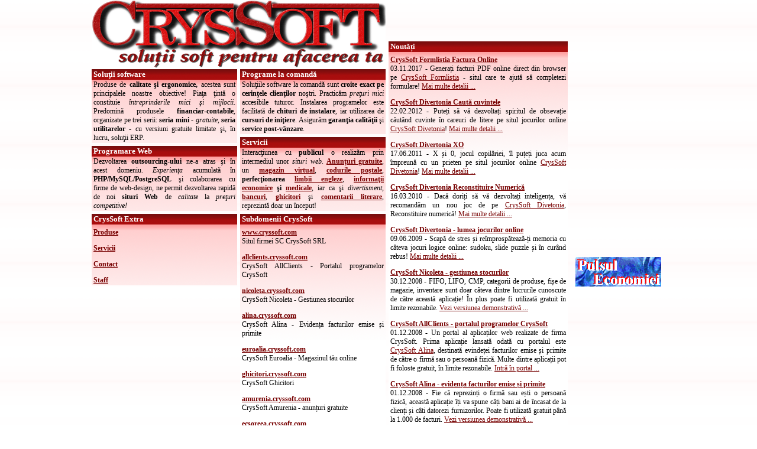

--- FILE ---
content_type: text/html; charset=UTF-8
request_url: http://cryssoft.com/
body_size: 60
content:
<meta http-equiv="refresh" content="0; url=index.php" />



--- FILE ---
content_type: text/html; charset=UTF-8
request_url: http://cryssoft.com/index.php
body_size: 6735
content:
<html>
<head>
	<META HTTP-EQUIV="Content-Type" CONTENT="text/html; charset=utf-8">
	<META NAME="DESCRIPTION" CONTENT="Situl firmei SC CrysSoft SRL - solutii soft pentru afacerea ta">
    <META HTTP-EQUIV="Content-Language" content="RO">
    <META name="Author" content="SC CrysSoft SRL">
    <META NAME="KEYWORDS" CONTENT="cryssoft, programe, software, contabilitate, erp, magazin, carti, anunturi, bancuri, literatura, medicina, calendar">
    <META NAME="RATING" CONTENT="General">
    <META NAME="ROBOTS" CONTENT="INDEX,FOLLOW,NOARCHIVE">
    <META NAME="REVISIT-AFTER" CONTENT="2 Weeks">	
	
	<META name="verify-v1" content="wP1JG7hXm9jlYBwQDfAOcdS8VwX/umSjVTVtgXbYPgI=" />
	
	<LINK REL=STYLESHEET TYPE="text/css" href="cs_cryssoft.css">
	
	<title>Situl firmei SC CrysSoft SRL</title>
</head>	
<body topmargin=0 leftmargin=0  ondragstart="return false" onselectstart="return false" bgcolor=#FFFFFF background="cs_images/back_cryssoft.gif">
    <table cellspacing=0 cellpadding=0 border=0 class=cs_tPrincipal align=center>
        <tr>
            <td class=cs_cDoubleFirst valign=top><table cellspacing=0 cellpadding=0 border=0 class=cs_cDoubleFirst>        
                <tr>
                    <td class=cs_cDoubleFirst><img src="cs_images/sigla_cryssoft.gif"></td>
                </tr>
                <tr>
                    <td class=cs_cDoubleFirst><table cellspacing=0 cellpadding=0 border=0 class=cs_cDoubleFirst cellspacing=0 cellpadding=0 border=0>
                        <tr>
                            <td class=cs_FirstColumn valign=top><table cellspacing=0 cellpadding=0 border=0 class=cs_FirstColumn cellspacing=0 cellpadding=0 border=0>
                                                                        <tr>
                                            <td class=cs_FirstColumn><table cellspacing=0 cellpadding=0 border=0 class=cs_FirstColumn cellspacing=0 cellpadding=0 border=0>
                                                <tr> 
                                                    <td class=cs_mTitlu>Soluţii software</td>
                                                </tr>
                                            </table></td>
                                        </tr>
                                        <tr>
                                            <td class=cs_FirstColumn><table cellspacing=0 cellpadding=0 border=0 class=cs_FirstColumn cellspacing=0 cellpadding=0 border=0>
                                                <tr> 
                                                    <td class=cs_mContinut>Produse de <b>calitate şi ergonomice,</b> acestea sunt principalele noastre obiective!
                Piaţa ţintă o constituie <i>întreprinderile mici şi mijlocii</i>.
                Predomină produsele <b>financiar-contabile</b>, organizate pe trei serii: <b>seria mini</b> - <i>gratuite</i>, <b>seria utilitarelor</b> - cu versiuni gratuite limitate şi, în lucru, soluţii ERP.</td>
                                                </tr>
                                            </table></td>
                                        </tr>       
                                        <tr><td><img src="cs_images/pixel_transparent.gif" height=5></td></tr>                         
                                                                            <tr>
                                            <td class=cs_FirstColumn><table cellspacing=0 cellpadding=0 border=0 class=cs_FirstColumn cellspacing=0 cellpadding=0 border=0>
                                                <tr> 
                                                    <td class=cs_mTitlu>Programare Web</td>
                                                </tr>
                                            </table></td>
                                        </tr>
                                        <tr>
                                            <td class=cs_FirstColumn><table cellspacing=0 cellpadding=0 border=0 class=cs_FirstColumn cellspacing=0 cellpadding=0 border=0>
                                                <tr> 
                                                    <td class=cs_mContinut>Dezvoltarea <b>outsourcing-ului</b> ne-a atras şi în acest domeniu.
            <i>Experienţa</i> acumulată în <b>PHP/MySQL/PostgreSQL</b> şi colaborarea cu firme de web-design, ne permit dezvoltarea rapidă de noi <b>situri Web</b> de <i>calitate</i> la <i>preţuri competitive<i>!</td>
                                                </tr>
                                            </table></td>
                                        </tr>       
                                        <tr><td><img src="cs_images/pixel_transparent.gif" height=5></td></tr>                         
                                                                            <tr>
                                            <td class=cs_FirstColumn><table cellspacing=0 cellpadding=0 border=0 class=cs_FirstColumn cellspacing=0 cellpadding=0 border=0>
                                                <tr> 
                                                    <td class=cs_mTitlu>CrysSoft Extra</td>
                                                </tr>
                                            </table></td>
                                        </tr>
                                        <tr>
                                            <td class=cs_FirstColumn><table cellspacing=0 cellpadding=0 border=0 class=cs_FirstColumn cellspacing=0 cellpadding=0 border=0>
                                                <tr> 
                                                    <td class=cs_mContinut><p><a href="http://cryssoft.com/Products/index.html"><b>Produse</b></a>
<p><a href="http://cryssoft.com/Servicii/index.html"><b>Servicii</b></a>
<p><a href="http://cryssoft.com/Contact/index.html"><b>Contact</b></a>
<p><a href="http://cryssoft.com/Staff/index.html"><b>Staff</b></a></td>
                                                </tr>
                                            </table></td>
                                        </tr>       
                                        <tr><td><img src="cs_images/pixel_transparent.gif" height=5></td></tr>                         
                                                                </table></td>
                            <td class=cs_Space valign=top><img src="cs_images/pixel_transparent.gif"></td>
                            <td class=cs_SecondColumn valign=top><table cellspacing=0 cellpadding=0 border=0 class=cs_SecondColumn cellspacing=0 cellpadding=0 border=0>
                                                                        <tr>
                                            <td class=cs_SecondColumn><table cellspacing=0 cellpadding=0 border=0 class=cs_SecondColumn cellspacing=0 cellpadding=0 border=0>
                                                <tr> 
                                                    <td class=cs_mTitlu>Programe la comandă</td>
                                                </tr>
                                            </table></td>
                                        </tr>
                                        <tr>
                                            <td class=cs_SecondColumn><table cellspacing=0 cellpadding=0 border=0 class=cs_SecondColumn cellspacing=0 cellpadding=0 border=0>
                                                <tr> 
                                                    <td class=cs_mContinut>Soluţiile software la comandă sunt <b>croite exact pe cerinţele clienţilor</b> noştri.
                    Practicăm <i>preţuri mici</i> accesibile tuturor. Instalarea programelor este facilitată de <b>chituri de instalare</b>, iar utilizarea de <b>cursuri de iniţiere</b>. Asigurăm <b>garanţia calităţii</b> şi <b>service post-vânzare</b>.</td>
                                                </tr>
                                            </table></td>
                                        </tr> 
                                        <tr><td><img src="cs_images/pixel_transparent.gif" height=5></td></tr>
                                                                            <tr>
                                            <td class=cs_SecondColumn><table cellspacing=0 cellpadding=0 border=0 class=cs_SecondColumn cellspacing=0 cellpadding=0 border=0>
                                                <tr> 
                                                    <td class=cs_mTitlu>Servicii</td>
                                                </tr>
                                            </table></td>
                                        </tr>
                                        <tr>
                                            <td class=cs_SecondColumn><table cellspacing=0 cellpadding=0 border=0 class=cs_SecondColumn cellspacing=0 cellpadding=0 border=0>
                                                <tr> 
                                                    <td class=cs_mContinut>Interacţiunea cu <b>publicul</b> o realizăm prin intermediul unor <i>situri web</i>. <a href="http://amurenia.cryssoft.com" target=_new><b>Anunţuri gratuite</b></a>, un <a href="http://euroalia.cryssoft.com" target=_new><b>magazin virtual</b></a>, <a href="http://coduripostale.cryssoft.com" target=_new><b>codurile poştale</b></a>, <b>perfecţionarea <a href="Servicii/English/index.html" target=_new>limbii engleze</b></a>, <a href="http://ecsoreea.cryssoft.com" target=_new><b>informaţii economice</a> şi <a href="Servicii/InfoMed/index.html" target=_new>medicale</b></a>, iar ca şi <i>divertisment</i>, <a href="http://bancmalia.cryssoft.com" target=_new><b>bancuri</b></a>, <a href="http://ghicitori.cryssoft.com" target=_new><b>ghicitori</b></a> şi <a href="http://literatisia.cryssoft.com" target=_new><b>comentarii literare</b></a>, reprezintă doar un început!</td>
                                                </tr>
                                            </table></td>
                                        </tr> 
                                        <tr><td><img src="cs_images/pixel_transparent.gif" height=5></td></tr>
                                                                            <tr>
                                            <td class=cs_SecondColumn><table cellspacing=0 cellpadding=0 border=0 class=cs_SecondColumn cellspacing=0 cellpadding=0 border=0>
                                                <tr> 
                                                    <td class=cs_mTitlu>Subdomenii CrysSoft</td>
                                                </tr>
                                            </table></td>
                                        </tr>
                                        <tr>
                                            <td class=cs_SecondColumn><table cellspacing=0 cellpadding=0 border=0 class=cs_SecondColumn cellspacing=0 cellpadding=0 border=0>
                                                <tr> 
                                                    <td class=cs_mContinut><p><a href="http://www.cryssoft.com" target=_blank><b>www.cryssoft.com</b></a><br>
Situl firmei SC CrysSoft SRL
<p><a href="http://allclients.cryssoft.com" target=_blank><b>allclients.cryssoft.com</b></a><br>
CrysSoft AllClients - Portalul programelor CrysSoft
<p><a href="http://nicoleta.cryssoft.com" target=_blank><b>nicoleta.cryssoft.com</b></a><br>
CrysSoft Nicoleta - Gestiunea stocurilor
<p><a href="http://alina.cryssoft.com" target=_blank><b>alina.cryssoft.com</b></a><br>
CrysSoft Alina - Evidența facturilor emise și primite
<p><a href="http://euroalia.cryssoft.com" target=_blank><b>euroalia.cryssoft.com</b></a><br>
CrysSoft Euroalia - Magazinul tău online
<p><a href="http://ghicitori.cryssoft.com" target=_blank><b>ghicitori.cryssoft.com</b></a><br>
CrysSoft Ghicitori
<p><a href="http://amurenia.cryssoft.com" target=_blank><b>amurenia.cryssoft.com</b></a><br>
CrysSoft Amurenia - anunțuri gratuite
<p><a href="http://ecsoreea.cryssoft.com" target=_blank><b>ecsoreea.cryssoft.com</b></a><br>
CrysSoft Ecsoreea - pulsul economiei
<p><a href="http://formlistia.cryssoft.com" target=_blank><b>formlistia.cryssoft.com</b></a><br>
CrysSoft Formlistia - noi te ajutăm să completezi formulare
<p><a href="http://coduripostale.cryssoft.com" target=_blank><b>coduripostale.cryssoft.com</b></a><br>
CrysSoft Coduri Poștale
<p><a href="http://literatisia.cryssoft.com" target=_blank><b>literatisia.cryssoft.com</b></a><br>
CrysSoft Literatisia - ultima carte pe care am citit-o
<p><a href="http://bancmalia.cryssoft.com" target=_blank><b>bancmalia.cryssoft.com</b></a><br>
CrysSoft Bancmalia - râzi de te prăpădești
<p><a href="http://calensia.cryssoft.com" target=_blank><b>calensia.cryssoft.com</b></a><br>
CrysSoft Calensia - calendar
<p><a href="http://infomed.cryssoft.com" target=_blank><b>infomed.cryssoft.com</b></a><br>
CrysSoft InfoMed - ghidul tau medical
<p><a href="http://divertonia.cryssoft.com" target=_blank><b>divertonia.cryssoft.com</b></a><br>
CrysSoft Divertonia - lumea jocurilor online
<p><a href="http://biletele.cryssoft.com" target=_blank><b>biletele.cryssoft.com</b></a><br>
CrysSoft Bilețele - aprofundează cunoștințele</td>
                                                </tr>
                                            </table></td>
                                        </tr> 
                                        <tr><td><img src="cs_images/pixel_transparent.gif" height=5></td></tr>
                                                                </table></td>                 
                        </tr>
                    </table></td>
                    
                </tr>
            </table></td>
            <td class=cs_Space valign=top><img src="cs_images/pixel_transparent.gif"></td>
            <td class=cs_cDoubleLast valign=top><table cellspacing=0 cellpadding=0 border=0 class=cs_cDoubleLast>
                <tr><td><img src="cs_images/pixel_transparent.gif" height=5></td></tr>
                <tr>
                    <td class=cs_cDoubleLast><script type="text/javascript"><!--
google_ad_client = "pub-6007250511547096";
/* 468x60, created 7/24/08 */
google_ad_slot = "3287084050";
google_ad_width = 468;
google_ad_height = 60;
//-->
</script>
<script type="text/javascript"
src="http://pagead2.googlesyndication.com/pagead/show_ads.js">
</script></td>
                </tr>
                <tr><td><img src="cs_images/pixel_transparent.gif" height=5></td></tr>
                <tr>
                    <td class=cs_cDoubleLast><table cellspacing=0 cellpadding=0 border=0 class=cs_cDoubleLast cellspacing=0 cellpadding=0 border=0>
                        <tr>
                            <td class=cs_ThirdColumn valign=top><table cellspacing=0 cellpadding=0 border=0 class=cs_ThirdColumn cellspacing=0 cellpadding=0 border=0>
                                                                        <tr>
                                            <td class=cs_ThirdColumn><table cellspacing=0 cellpadding=0 border=0 class=cs_ThirdColumn cellspacing=0 cellpadding=0 border=0>
                                                <tr> 
                                                    <td class=cs_mTitlu>Noutăți</td>
                                                </tr>
                                            </table></td>
                                        </tr>
                                        <tr>
                                            <td class=cs_ThirdColumn><table cellspacing=0 cellpadding=0 border=0 class=cs_ThirdColumn cellspacing=0 cellpadding=0 border=0>
                                                <tr> 
                                                    <td class=cs_mContinut><p><a href="http://formlistia.cryssoft.com/factura/factura_online_gratuita.php" target=_blank>
<b>CrysSoft Formlistia Factura Online</b></a>
<br>03.11.2017 - Generați facturi PDF online direct din browser pe <a href="http://formlistia.cryssoft.com" target=_blank>CrysSoft Formlistia</a> - situl care te ajută să completezi formulare!
<a href="http://formlistia.cryssoft.com/factura/factura_online_gratuita.php" target=_blank>Mai multe detalii ...</a>


<p><a href="http://divertonia.cryssoft.com/cauta_cuvintele/index.php" target=_blank>
<b>CrysSoft Divertonia Caută cuvintele</b></a>
<br>22.02.2012 - Puteți să vă dezvoltați spiritul de obsevație căutând cuvinte în careuri de litere pe situl jocurilor online <a href="http://divertonia.cryssoft.com" target=_blank>CrysSoft Divetonia</a>!
<a href="http://divertonia.cryssoft.com/cauta_cuvintele/index.php" target=_blank>Mai multe detalii ...</a>


<p><a href="http://divertonia.cryssoft.com/xo/index.php" target=_blank>
<b>CrysSoft Divertonia XO</b></a>
<br>17.06.2011 - X și 0, jocul copilăriei, îl puțeți juca acum împreună cu un prieten pe situl jocurilor online <a href="http://divertonia.cryssoft.com" target=_blank>CrysSoft Divetonia</a>!
<a href="http://divertonia.cryssoft.com/xo/index.php" target=_blank>Mai multe detalii ...</a>


<p><a href="http://divertonia.cryssoft.com/reconstituire_numerica/index.php" target=_blank>
<b>CrysSoft Divertonia Reconstituire Numerică</b></a>
<br>16.03.2010 - Dacă doriți să vă dezvoltați inteligența, vă recomandăm un nou joc de pe <a href="http://divertonia.cryssoft.com" target=_blank>CrysSoft Divetonia</a>, Reconstituire numerică!
<a href="http://divertonia.cryssoft.com/reconstituire_numerica/index.php" target=_blank>Mai multe detalii ...</a>


<p><a href="http://divertonia.cryssoft.com" target=_blank>
<b>CrysSoft Divertonia - lumea jocurilor online</b></a>
<br>09.06.2009 - Scapă de stres și reîmprospătează-ți memoria cu câteva jocuri logice online: sudoku, slide puzzle și în curând rebus!
<a href="http://divertonia.cryssoft.com" target=_blank>Mai multe detalii ...</a>

<p><a href="http://nicoleta.cryssoft.com" target=_blank>
<b>CrysSoft Nicoleta - gestiunea stocurilor</b></a>
<br>30.12.2008 - FIFO, LIFO, CMP, categorii de produse, fișe de magazie, inventare sunt doar câteva dintre lucrurile cunoscute de către această aplicație! În plus poate fi utilizată gratuit în limite rezonabile.
<a href="http://nicoleta.cryssoft.com" target=_blank>Vezi versiunea demonstrativă ...</a>

<p><a href="http://allclients.cryssoft.com" target=_blank>
<b>CrysSoft AllClients - portalul programelor CrysSoft</b></a>
<br>01.12.2008 - Un portal al aplicaților web realizate de firma CrysSoft. Prima aplicație lansată odată cu portalul este <a href="http://alina.cryssoft.com" target=_blank>CrysSoft Alina</a>, destinată evindeței facturilor emise și primite de către o firmă sau o persoană fizică. Multe dintre aplicații pot fi foloste gratuit, în limite rezonabile.
<a href="http://allcients.cryssoft.com" target=_blank>Intră în portal ...</a>

<p><a href="http://alina.cryssoft.com" target=_blank>
<b>CrysSoft Alina - evidența facturilor emise și primite</b></a>
<br>01.12.2008 - Fie că reprezinți o firmă sau ești o persoană fizică, această aplicație îți va spune câți bani ai de încasat de la clienți și câti datorezi furnizorilor. Poate fi utilizată gratuit până la 1.000 de facturi.
<a href="http://alina.cryssoft.com" target=_blank>Vezi versiunea demonstrativă ...</a>

<p><a href="http://formlistia.cryssoft.com" target=_blank>
<b>CrysSoft Formlistia - noi te ajutăm să completezi formulare</b></a>
<br>25.08.2008 - Un portal al formularelor de orice fel, de la cele poștale, la cele de la finanțe și de la cele bancare la cele medicale. Nu lipsesc aplicațiile care vă ajută să le completați!
<a href="http://formlistia.cryssoft.com" target=_blank>Mai multe detalii ...</a>

<p><a href="http://www.cryssoft.com/Products/FacturiLite/download/cryssoft_facturi_lite_0_1.zip" target=_blank>
<b>CrysSoft Facturi Lite 0.1</b></a>
<br>19.06.2008 - Un program gratuit pentru listarea facturilor. Momentan stie doar facturi A5 cu maxim 12 randuri, dar stie sa faca subtotaluri si accepta mai multe cote de TVA pe aceeasi factura.
<a href="http://www.cryssoft.com/Products/FacturiLite/download/cryssoft_facturi_lite_0_1.zip" target=_blank>Download ...</a>

<p><a href="http://calensia.cryssoft.com" target=_blank>
<b>calensia.cryssoft.com</b></a>
<br>09.05.2008 - Calendarul pe acest an, deocamdată. Dar vor fi multe surprize în viitor!
<a href="http://calensia.cryssoft.com" target=_blank>Mai multe detalii ...</a>

<p><a href="http://literatisia.cryssoft.com" target=_blank><b>literatisia.cryssoft.com</b></a>
<br>15.08.2007 - Vă place să citiţi? Aveţi acum ocazia să vă împărtăşiţi părerile cu alţi cititori, prin intermediul sitului Literatisia.
<a href="http://literatisia.cryssoft.com" target=_blank>Mai multe detalii ...</a>


<p><a href="http://bancmalia.cryssoft.com" target=_blank>
<b>bancmalia.cryssoft.com</b></a>
<br>24.07.2007 - Ne-am pus pe bancuri! Avem o colecţie imensă de bancuri pe care încet încet o vom publica. Dar nu refuzăm nici bancurile venite de la vizitatori!
<a href="http://bancmalia.cryssoft.com" target=_blank>Mai multe detalii ...</a>

<p><a href="Servicii/InfoMed/index.html" target=_blank>
<b>Clasificarea Internationala a Maladiilor - IDC10 - CIM10</b></a>
<br>02.07.2007 - In cadrul sitului InfoMed, am introdus o unealtă pentru medicii de familie: codurile CIM10, prezentate într-o formă uşor de parcurs şi căutat.
<a href="Servicii/InfoMed/index.html" target=_blank>Mai multe detalii ...</a>

<p><a href="http://coduripostale.cryssoft.com" target=_blank>
<b>coduripostale.cryssoft.com</b></a>
<br>18.04.2007 - Am lansat un sit ce vine în ajutorul găsirii rapide a codurilor poştale din România.
<a href="http://coduripostale.cryssoft.com" target=_blank>Mai multe detalii ...</a>


<p><a href="http://www.cryssoft.com" target=_blank>
<b>www.cryssoft.com</b></a>
<br>Pagina oficiala a firmei SC CrysSoft SRL detine o noua adresa de internet, mai simplu de retinut: <a href="http://www.cryssoft.com" target=_top>www.cryssoft.com</a>.
<a href="http://www.cryssoft.com" target=_blank>Mai multe detalii ...</a>

<p><a href="http://www.cryssoft.com/Products/Maria/index.php" target=_top><b>CrysSoft Maria 0.1 - note de receptie</b></a>
<br>Pentru unităţile de vânzare cu amănuntul, firma noastră vă oferă un program pentru completarea notelor de recepţie, şi nu numai atât ... (Situl se află în construcţie, ceea ce nu înseamnă că aplicaţia e în acelaşi stadiu :) )
<a href="http://www.cryssoft.com/Products/Maria/index.php" target=_top>Mai multe detalii ...</a>


<p><a href="http://amurenia.cryssoft.com" target=_top><b>Amurenia - anunturi gratuite</b></a>
<br>01.07.2003 este data de la care puteti sa vindeti si sa cumparati si prin itermediul sitului <a href="http://amurenia.cryssoft.com" target=_top>amurenia.cryssoft.com</a>. Daca nu, puteti cel putin sa vedeti cum merge piata!
<a href="http://www.amurenia.com" target=_top>Mai multe detalii ...</a>


<p>
<a href="http://www.euroalia.com" target=_top>
<b>Euroalia - magazin virtual</b>
</a>
<br>01.06.2003, ziua copiilor si ziua in care un nou magazin virtual isi face aparitia pe net la adresa:
<a href="http://euroalia.cryssoft.com" target=_top>
euroalia.cryssoft.com
</a>
. Deocamdata sunt numai carti si produse software, dar pe viitor vor fi si casete, electronice s.a.m.d.
Comenzile se proceseaza in maxim 2 zile lucratoare.
<a href="http://euroalia.cryssoft.com" target=_top>Mai multe detalii ...</a>


<p><a href="http://ghicitori.cryssoft.com" target=_top>
<b>ghicitori.cryssoft.com</b></a>
<br>Si situl ghicitorilor are acum adresa lui: <a href="http://ghicitori.cryssoft.com" target=_top>ghicitori.cryssoft.com</a>.
<a href="http://ghicitori.cryssoft.com" target=_top>Mai multe detalii ...</a>


<p><a href="http://www.cryssoft.com">
<b>www.cryssoft.com</b></a>
<br>Pagina oficiala a firmei SC CrysSoft SRL detine o noua adresa de internet, mai simplu de retinut: <a href="http://www.cryssoft.com" target=_top>www.cryssoft.com</a>.
<a href="http://www.cryssoft.com" target=_top>Mai multe detalii ...</a>

<p>
<b>Ghicitori</b>
<br>O noua serie: Entertainment! Incepem cu un subiect mai lejer, si intru-catva uitat in invazia bancurilor: Ghicitori!
<a href="Entertainment/Ghicitori/HTMLs/index.php" target=_top>Mai multe detalii ...</a>


<p>
<b>MiniMifix 0.1</b>
<br>Deschidem seria minicalculatoarelor ce vin in sprijinul contabililor cu unul destinat calculului amortizarii mijloacelor fixe. El va ajuta in calculul amortizarii liniare, degresive AD1 si AD2 si accelerate, la nivel de an si luna. Descarcati-l este 100% GRATUIT!
<a href="Products/MiniMifix/index.html" target=_top>Mai multe detalii ...</a>

<p>
<b>Media Club Online</b>
<br>Carti, CD-uri, casete audio si casete video, intrunite intr-un magazin online deschis de la 1.12.2001, in colaborare cu editura Aldo Press din Buciresti. Produsele sunt destinate tuturor, de la copii la adulti, iar plata se face doar la primirea coletului!
<!--<a href="http://www.mediaclub.ro/HTMLs/index.php?ID_recl=1" target=_top>Mai multe detalii ...</a>--> (Din motive tehnice magazinul este momentan inchis.)

<p>
<b>InfoMed</b>
<br>Mariti sansele de a ramane sanatosi cunoscand mai multe despre boli! Dupa cate stim, acesta este primul ghid al bolilor prezentat integral in limba romana. (pagina se afla intr-o continua constructie)
<a href="Servicii/InfoMed/index.html" target=_top>Mai multe detalii ...</a>

<p>
<b>Learn English Online</b>
<br>Celor dornici de a invata sau aprofunda cunoasterea limbii engleze S.C. CrysSoft SRL va ofera o pagina speciala, reactualizata zilnic. Nu pierdeti <B>Today's tip</B>! (pagina se afla intr-o continua constructie)
<a href="Servicii/English/index.html" target=_top>Mai multe detalii ...</a>

<p>
<b>Pulsul economiei</b>
<br>S.C. CrysSoft SRL va ofera posibilitatea de a masura pulsul economiei intr-o pagina destinata firmelor mici si mijlocii reactualizata zilnic. Aflati de aici cursul valutar si situatia fondurilor mutuale. (pagina se afla intr-o continua constructie)
<a href="Servicii/Economie/index.php" target=_top>Mai multe detalii ...</a>

<p>
<b>Fise Fiscale 0.1</b>
<br>CrysSoft SRL va ofera un asistent pentru completarea fiselor fiscale FF1 si FF2 referitoare la impozitul pe venitul global introdus prin ordonanta de guvern nr. 73/1999 realizat conform specificatiilor ordinului ministrului finantelor nr. 1.193/1999. Aplicatia poate fi utilizata gratuit pana la 10 angajati.
<a href="Products/FiseFiscale/index.html" target=_top>Mai multe detalii ...</a>

<p>
<b>SC CrysSoft SRL</b>
<br>La data de 01.02.2000 judecatorul delegat de Tribunalul Judetean Mures la Oficiul Registrului Comertului dispune impatricularea societatii SC CrysSoft SRL cu capital autohton 100%. Mai multe detalii ...</td>
                                                </tr>
                                            </table></td>
                                        </tr>     
                                        <tr><td><img src="cs_images/pixel_transparent.gif" height=5></td></tr>                           
                                                                </table></td>
                            <td class=cs_Space valign=top><img src="cs_images/pixel_transparent.gif"></td>
                            <td class=cs_ForthColumn valign=top><table cellspacing=0 cellpadding=0 border=0 class=cs_ForthColumn cellspacing=0 cellpadding=0 border=0>
                                    <tr>
                                        <td class=cs_ForthColumn><IFRAME ID=IFrame1 FRAMEBORDER=0 SCROLLING=NO Height=350 width=160
                                                SRC="http://euroalia.cryssoft.com/Recl/scrollRecl.php?ID_recl=1&height=350&width=160&borderColor=7D0E0E&titleColor=990000">
                                                Navigatorul dvs. nu suportă frame-urile inline ... Puteti totusi sa daţi un clic
                                                <A href="http://euroalia.cryssoft.com/HTMLs/index.php?ID_recl=1">aici</a> pentru a vedea documentul din spate ...
                                             </IFRAME></td>
                                    </tr>
                                    <tr><td><img src="cs_images/pixel_transparent.gif" height=5></td></tr>
                                    <tr>
                                        <td class=cs_ForthColumn align=center><table cellspacing=0 cellpadding=0  border=0>
                                            <tr><td valign=top align=center><table cellpadding=0 cellspacing=0 border=0>
                                             <tr><td><a href="http://euroalia.cryssoft.com/HTMLs/index.php?ID_recl=1" target=_blank><img src="http://www.cryssoft.com/Reclame/euroaliaRecl145x60.GIF" border=0></a></td>
                                             <tr><td><img src="http://www.cryssoft.com/Images/pixel_transparent.GIF" border=0 width=50 height=5></td></tr>
                                             <tr><td><a href="http://amurenia.cryssoft.com/index.php" target=_blank><img src="http://www.cryssoft.com/Reclame/Amurenia145x50.gif" border=0></a></td></tr>
                                             <tr><td><img src="http://www.cryssoft.com/Images/pixel_transparent.GIF" border=0 width=50 height=5></td></tr>
                                             <tr><td><a href="http://ecsoreea.cryssoft.com/index.php" target=_blank><img src="http://www.cryssoft.com/Reclame/pulsul.gif" border=0></a></td></tr>
                                             <tr><td><img src="http://www.cryssoft.com/Images/pixel_transparent.GIF" border=0 width=50 height=5></td></tr>
                                             <tr><td><a href="http://www.cryssoft.com/Servicii/InfoMed/index.html" target=_blank><img src="http://www.cryssoft.com/Reclame/ReclamaInfoMed.gif" border=0></a></td></tr>
                                             </table></td></tr></table></td>
                                    </tr>
                                                            </table></td>                 
                        </tr>
                    </table></td>                
                </tr>
            </table></td>
        </tr>
    </table>
    
    <br><br><br>
    <p align=right>

<div id="eXTReMe"><a href="http://extremetracking.com/open?login=ncrys">
<img src="http://t1.extreme-dm.com/i.gif" style="border: 0;"
height="38" width="41" id="EXim" alt="eXTReMe Tracker" /></a>
<script type="text/javascript"><!--
var EXlogin='ncrys' // Login
var EXvsrv='s11' // VServer
EXs=screen;EXw=EXs.width;navigator.appName!="Netscape"?
EXb=EXs.colorDepth:EXb=EXs.pixelDepth;
navigator.javaEnabled()==1?EXjv="y":EXjv="n";
EXd=document;EXw?"":EXw="na";EXb?"":EXb="na";
EXd.write("<img src=http://e2.extreme-dm.com",
"/"+EXvsrv+".g?login="+EXlogin+"&amp;",
"jv="+EXjv+"&amp;j=y&amp;srw="+EXw+"&amp;srb="+EXb+"&amp;",
"l="+escape(EXd.referrer)+" height=1 width=1>");//-->
</script><noscript><div id="neXTReMe"><img height="1" width="1" alt=""
src="http://e2.extreme-dm.com/s11.g?login=ncrys&amp;j=n&amp;jv=n" />
</div></noscript></div>


</body>	
</html>

--- FILE ---
content_type: text/html; charset=utf-8
request_url: http://euroalia.cryssoft.com/Recl/scrollRecl.php?ID_recl=1&height=350&width=160&borderColor=7D0E0E&titleColor=990000
body_size: 1204
content:
<head></head>
<body topmargin="0" leftmargin="0"  bgcolor=#7D0E0E><center
    ><table width="160" border=0 cellspacing=0 cellpadding=0>
        <tr>
            <td style="border-spacing:0px;" width=1><img src="http://euroalia.cryssoft.com/imagini/pixel_transparent.gif" height=35 width=1></td>
            <td  style="border-spacing:0px;width=158px" align=center valign=middle width=158><a href="http://euroalia.cryssoft.com/produs.php?produsID=14945&ID_recl=1" target=_new style="text-decoration:none;"><font color=#fcf8e9 name="Times New Roman"  style="font-size:13px"><b>CRYSSOFT EUROALIA</b></font><br
                    ><font color=#fcf8e9 name="Times New Roman" style="font-size:11px"><i>vă propune</i></font></a></td>
            <td style="border-spacing:0px;" width=1><img src="http://euroalia.cryssoft.com/imagini/pixel_transparent.gif" height=35 width=1></td>
        </tr>
        <tr>
            <td colspan=3><table cellspacing=1 cellpadding=0 width=160 bgcolor=#7D0E0E border=0>
                <tr>
                    <td bgcolor=#fcf8e9 width=100%><marquee behavior="scroll" direction="up" width="158" height="313" scrollamount=1 scrolldelay=80 onmouseover="this.stop()" onmouseout="this.start()"
                        style="padding:0px;"><table cellpadding=2 cellspacing=0 border=0 height="313" width="158"><tr><td><table cellpadding=0 cellspacing=0 border=0 align=center width="154" height="309">
                            <tr>
                                <td align=center><a href="http://euroalia.cryssoft.com/produs.php?produsID=14945&ID_recl=1" target=_new style="text-decoration:none;"><img src="http://euroalia.cryssoft.com/images/CNN0004.JPG"  style="border: 1px solid #630031;"></a>
                                </td>
                            </tr>
                            <tr>
                                <td align=center><a href="http://euroalia.cryssoft.com/produs.php?produsID=14945&ID_recl=1" target=_new style="text-decoration:none;"><font color=#990000 name="Times New Roman" style="font-size:12px"><b>Neamul românesc în Basarabia</b></font><br
                                ><font color=#990000 name="Times New Roman" style="font-size:12px">Nicolae Iorga</font><br
                                ><font color=#000000 name="Times New Roman" style="font-size:12px"><i>ediția I-a anastatică după prima ediție apărută în 1905 la "Editura Librăriei Socecu & Co", București

De la 1812, data anexării silnice către Rusia, care a luat ceea ce a prefăcut în "Basarabie" - Basarabia fiind, de fapt, numai partea de jos a țerii, către Dunăre, - pentru că n-a fost în stare să păstreze la încheierea tratatului din Bucureşti Principatele amândouă ori măcar Moldova întreagă, și până la data proclamării "Republicii Moldovenești" pe care împrejurările erau s-o ducă mult mai răpede de cum credeau întemeietorii ei la unirea cu noi, cei din vechea Românie, a fost oare în Basarabia vreo întrerupere a spiritului românesc, măcar în anume din clasele aflătoare acolo? ...</i></font></a>
                                </td>
                            </tr>
                        </table></td></tr></table></marque></td>
                </tr>
            </table></td>
        </tr>
</table></body>


--- FILE ---
content_type: text/css
request_url: http://cryssoft.com/cs_cryssoft.css
body_size: 1020
content:
.cs_tPrincipal {
    width:970px;
    baground-color:#FFFFFF;
}

.cs_cDoubleFirst {
    width:497px;
}

.cs_cDoubleLast {
    width:468px;
}

.cs_FirstColumn {
    width:246px;
}

.cs_SecondColumn {
    width:246px;
}

.cs_ThirdColumn {
    width:303px;
}

.cs_ForthColumn {
    width:160px;
}

.cs_Space {
    width:5px;
}

.cs_mTitlu {
    background-color: #D80D0D;
    background-repeat: repeat-x;
    background-image: url(cs_images/m_titlu.gif);
    width:100%;
    font-family:Times New Roman;
    font-weight:bold;
    font-size:13px;
    color:#FFFFFF;
    padding:1px 3px 1px 3px;
}

.cs_mContinut {
    background-color: #FFFFFF;
    background-repeat: repeat-x;
    background-image: url(cs_images/m_continut.gif);
    width:100%;
    font-family:Times New Roman;
    font-size:12px;
    text-align:justify;
    color:#000000;
    padding:1px 3px 1px 3px;
}

a {
    color:#770000;
}

a:hover{
	color: #000099;
}

p {
    margin-top:5px;
}
